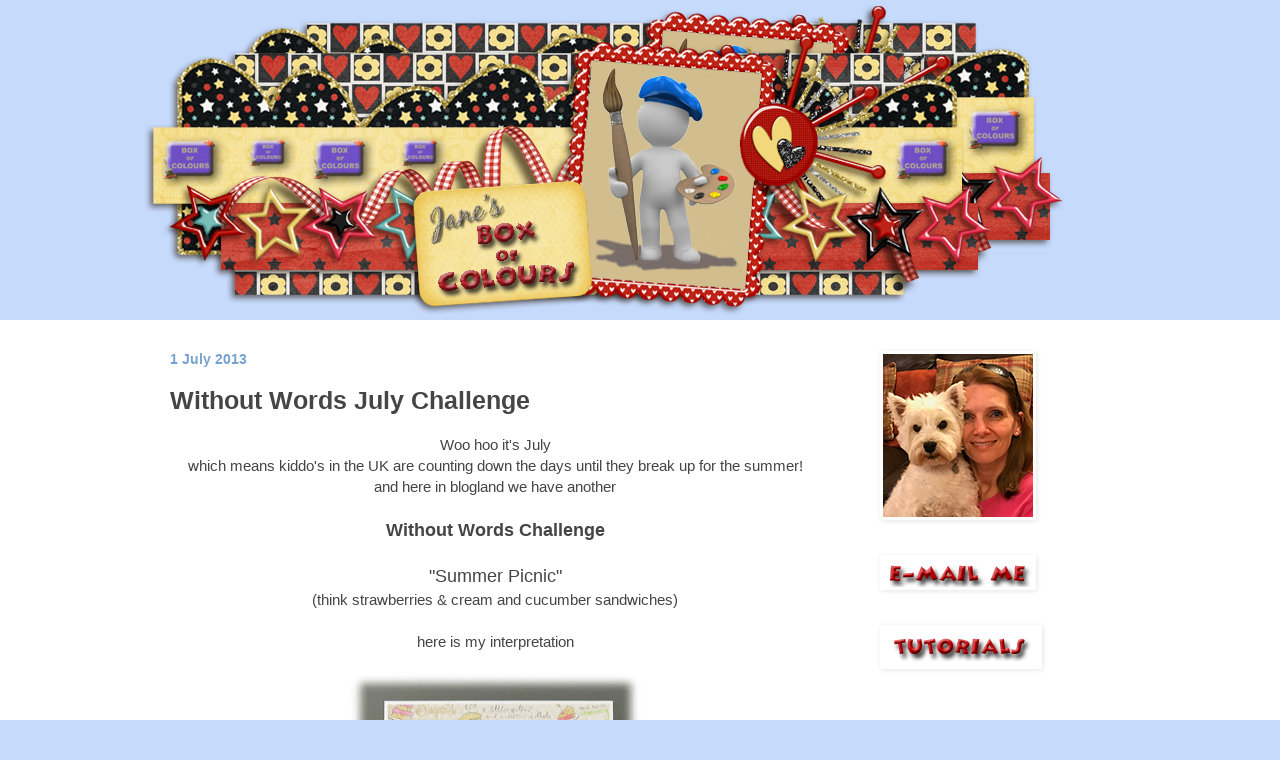

--- FILE ---
content_type: text/html; charset=UTF-8
request_url: https://www.janesboxofcolours.com/2013/07/without-words-july-challenge.html?showComment=1372711440157
body_size: 14959
content:
<!DOCTYPE html>
<html class='v2' dir='ltr' lang='en-GB'>
<head>
<link href='https://www.blogger.com/static/v1/widgets/335934321-css_bundle_v2.css' rel='stylesheet' type='text/css'/>
<meta content='width=1100' name='viewport'/>
<meta content='text/html; charset=UTF-8' http-equiv='Content-Type'/>
<meta content='blogger' name='generator'/>
<link href='https://www.janesboxofcolours.com/favicon.ico' rel='icon' type='image/x-icon'/>
<link href='https://www.janesboxofcolours.com/2013/07/without-words-july-challenge.html' rel='canonical'/>
<link rel="alternate" type="application/atom+xml" title="Jane&#39;s Box of Colours - Atom" href="https://www.janesboxofcolours.com/feeds/posts/default" />
<link rel="alternate" type="application/rss+xml" title="Jane&#39;s Box of Colours - RSS" href="https://www.janesboxofcolours.com/feeds/posts/default?alt=rss" />
<link rel="service.post" type="application/atom+xml" title="Jane&#39;s Box of Colours - Atom" href="https://www.blogger.com/feeds/2062314781059784150/posts/default" />

<link rel="alternate" type="application/atom+xml" title="Jane&#39;s Box of Colours - Atom" href="https://www.janesboxofcolours.com/feeds/4798039941922598427/comments/default" />
<!--Can't find substitution for tag [blog.ieCssRetrofitLinks]-->
<link href='https://blogger.googleusercontent.com/img/b/R29vZ2xl/AVvXsEhneJJ7aW2iTWtQ5xCnQEZHdKs8v9bEarJy6_KtWEG2z01Wurs1iqH71NW1c9zPIZAqPY7J_pHgF9gI32Sban-jSra65w5_-Jm-gvzXljOfjDPG6kcNlwfoBNZzj03_TwtNDxDswyMqWPs/s400/cakeanyone.jpg' rel='image_src'/>
<meta content='https://www.janesboxofcolours.com/2013/07/without-words-july-challenge.html' property='og:url'/>
<meta content='Without Words July Challenge' property='og:title'/>
<meta content=' Woo hoo it&#39;s July   which means kiddo&#39;s in the UK are counting down the days until they break up for the summer!   and here in blogland we ...' property='og:description'/>
<meta content='https://blogger.googleusercontent.com/img/b/R29vZ2xl/AVvXsEhneJJ7aW2iTWtQ5xCnQEZHdKs8v9bEarJy6_KtWEG2z01Wurs1iqH71NW1c9zPIZAqPY7J_pHgF9gI32Sban-jSra65w5_-Jm-gvzXljOfjDPG6kcNlwfoBNZzj03_TwtNDxDswyMqWPs/w1200-h630-p-k-no-nu/cakeanyone.jpg' property='og:image'/>
<title>Jane's Box of Colours: Without Words July Challenge</title>
<style id='page-skin-1' type='text/css'><!--
/*
-----------------------------------------------
Blogger Template Style
Name:     Simple
Designer: Blogger
URL:      www.blogger.com
----------------------------------------------- */
/* Content
----------------------------------------------- */
body {
font: normal normal 14px Arial, Tahoma, Helvetica, FreeSans, sans-serif;
color: #454545;
background: #c6dafc url(//1.bp.blogspot.com/-8eMxjd53R7E/YUSJYD3iUiI/AAAAAAAAHf0/KZlmLXQWNtIpOM4jjJM4aWCezt2GYeSLACK4BGAYYCw/s100/blogbannercomplete.png) no-repeat fixed top center;
padding: 0 0 0 0;
background-attachment: scroll;
}
html body .content-outer {
min-width: 0;
max-width: 100%;
width: 100%;
}
h2 {
font-size: 22px;
}
a:link {
text-decoration:none;
color: #5f7999;
}
a:visited {
text-decoration:none;
color: #5a7999;
}
a:hover {
text-decoration:underline;
color: #6b89af;
}
.body-fauxcolumn-outer .fauxcolumn-inner {
background: transparent none repeat scroll top left;
_background-image: none;
}
.body-fauxcolumn-outer .cap-top {
position: absolute;
z-index: 1;
height: 400px;
width: 100%;
}
.body-fauxcolumn-outer .cap-top .cap-left {
width: 100%;
background: transparent none repeat-x scroll top left;
_background-image: none;
}
.content-outer {
-moz-box-shadow: 0 0 0 rgba(0, 0, 0, .15);
-webkit-box-shadow: 0 0 0 rgba(0, 0, 0, .15);
-goog-ms-box-shadow: 0 0 0 #333333;
box-shadow: 0 0 0 rgba(0, 0, 0, .15);
margin-bottom: 1px;
}
.content-inner {
padding: 0 0;
}
.main-outer, .footer-outer {
background-color: #ffffff;
}
/* Header
----------------------------------------------- */
.header-outer {
background: transparent none repeat-x scroll 0 -400px;
_background-image: none;
}
.Header h1 {
font: normal normal 70px Arial, Tahoma, Helvetica, FreeSans, sans-serif;
color: #657597;
text-shadow: 0 0 0 rgba(0, 0, 0, .2);
}
.Header h1 a {
color: #657597;
}
.Header .description {
font-size: 200%;
color: #6b89af;
}
.header-inner .Header .titlewrapper {
padding: 22px 30px;
}
.header-inner .Header .descriptionwrapper {
padding: 0 30px;
}
/* Tabs
----------------------------------------------- */
.tabs-inner .section:first-child {
border-top: 0 solid #FFFFFF;
}
.tabs-inner .section:first-child ul {
margin-top: -0;
border-top: 0 solid #FFFFFF;
border-left: 0 solid #FFFFFF;
border-right: 0 solid #FFFFFF;
}
.tabs-inner .widget ul {
background: rgba(67,67,67,0) none repeat-x scroll 0 -800px;
_background-image: none;
border-bottom: 0 solid #FFFFFF;
margin-top: 0;
margin-left: -0;
margin-right: -0;
}
.tabs-inner .widget li a {
display: inline-block;
padding: .6em 1em;
font: normal bold 22px Arial, Tahoma, Helvetica, FreeSans, sans-serif;
color: #5d789e;
border-left: 0 solid #ffffff;
border-right: 0 solid #FFFFFF;
}
.tabs-inner .widget li:first-child a {
border-left: none;
}
.tabs-inner .widget li.selected a, .tabs-inner .widget li a:hover {
color: #78a2cf;
background-color: rgba(67,67,67,0);
text-decoration: none;
}
/* Columns
----------------------------------------------- */
.main-outer {
border-top: 1px solid #ffffff;
}
.fauxcolumn-left-outer .fauxcolumn-inner {
border-right: 1px solid #ffffff;
}
.fauxcolumn-right-outer .fauxcolumn-inner {
border-left: 1px solid #ffffff;
}
/* Headings
----------------------------------------------- */
div.widget > h2,
div.widget h2.title {
margin: 0 0 1em 0;
font: normal bold 13px Arial, Tahoma, Helvetica, FreeSans, sans-serif;
color: #5c7692;
}
/* Widgets
----------------------------------------------- */
.widget .zippy {
color: #62769c;
text-shadow: 2px 2px 1px rgba(0, 0, 0, .1);
}
.widget .popular-posts ul {
list-style: none;
}
/* Posts
----------------------------------------------- */
h2.date-header {
font: normal bold 14px Arial, Tahoma, Helvetica, FreeSans, sans-serif;
}
.date-header span {
background-color: rgba(67,67,67,0);
color: #78a2cf;
padding: inherit;
letter-spacing: inherit;
margin: inherit;
}
.main-inner {
padding-top: 30px;
padding-bottom: 30px;
}
.main-inner .column-center-inner {
padding: 0 15px;
}
.main-inner .column-center-inner .section {
margin: 0 15px;
}
.post {
margin: 0 0 25px 0;
}
h3.post-title, .comments h4 {
font: normal bold 25px Arial, Tahoma, Helvetica, FreeSans, sans-serif;
margin: .75em 0 0;
}
.post-body {
font-size: 110%;
line-height: 1.4;
position: relative;
}
.post-body img, .post-body .tr-caption-container, .Profile img, .Image img,
.BlogList .item-thumbnail img {
padding: 2px;
background: transparent;
border: 1px solid transparent;
-moz-box-shadow: 1px 1px 5px rgba(0, 0, 0, .1);
-webkit-box-shadow: 1px 1px 5px rgba(0, 0, 0, .1);
box-shadow: 1px 1px 5px rgba(0, 0, 0, .1);
}
.post-body img, .post-body .tr-caption-container {
padding: 5px;
}
.post-body .tr-caption-container {
color: #5d8fb4;
}
.post-body .tr-caption-container img {
padding: 0;
background: transparent;
border: none;
-moz-box-shadow: 0 0 0 rgba(0, 0, 0, .1);
-webkit-box-shadow: 0 0 0 rgba(0, 0, 0, .1);
box-shadow: 0 0 0 rgba(0, 0, 0, .1);
}
.post-header {
margin: 0 0 1.5em;
line-height: 1.6;
font-size: 90%;
}
.post-footer {
margin: 20px -2px 0;
padding: 5px 10px;
color: #6b89af;
background-color: #fbfbfb;
border-bottom: 1px solid #f0f0f0;
line-height: 1.6;
font-size: 90%;
}
#comments .comment-author {
padding-top: 1.5em;
border-top: 1px solid #ffffff;
background-position: 0 1.5em;
}
#comments .comment-author:first-child {
padding-top: 0;
border-top: none;
}
.avatar-image-container {
margin: .2em 0 0;
}
#comments .avatar-image-container img {
border: 1px solid transparent;
}
/* Comments
----------------------------------------------- */
.comments .comments-content .icon.blog-author {
background-repeat: no-repeat;
background-image: url([data-uri]);
}
.comments .comments-content .loadmore a {
border-top: 1px solid #62769c;
border-bottom: 1px solid #62769c;
}
.comments .comment-thread.inline-thread {
background-color: #fbfbfb;
}
.comments .continue {
border-top: 2px solid #62769c;
}
/* Accents
---------------------------------------------- */
.section-columns td.columns-cell {
border-left: 1px solid #ffffff;
}
.blog-pager {
background: transparent none no-repeat scroll top center;
}
.blog-pager-older-link, .home-link,
.blog-pager-newer-link {
background-color: #ffffff;
padding: 5px;
}
.footer-outer {
border-top: 0 dashed #bbbbbb;
}
/* Mobile
----------------------------------------------- */
body.mobile  {
background-size: auto;
}
.mobile .body-fauxcolumn-outer {
background: transparent none repeat scroll top left;
}
.mobile .body-fauxcolumn-outer .cap-top {
background-size: 100% auto;
}
.mobile .content-outer {
-webkit-box-shadow: 0 0 3px rgba(0, 0, 0, .15);
box-shadow: 0 0 3px rgba(0, 0, 0, .15);
}
.mobile .tabs-inner .widget ul {
margin-left: 0;
margin-right: 0;
}
.mobile .post {
margin: 0;
}
.mobile .main-inner .column-center-inner .section {
margin: 0;
}
.mobile .date-header span {
padding: 0.1em 10px;
margin: 0 -10px;
}
.mobile h3.post-title {
margin: 0;
}
.mobile .blog-pager {
background: transparent none no-repeat scroll top center;
}
.mobile .footer-outer {
border-top: none;
}
.mobile .main-inner, .mobile .footer-inner {
background-color: #ffffff;
}
.mobile-index-contents {
color: #454545;
}
.mobile-link-button {
background-color: #5f7999;
}
.mobile-link-button a:link, .mobile-link-button a:visited {
color: #ffffff;
}
.mobile .tabs-inner .section:first-child {
border-top: none;
}
.mobile .tabs-inner .PageList .widget-content {
background-color: rgba(67,67,67,0);
color: #78a2cf;
border-top: 0 solid #FFFFFF;
border-bottom: 0 solid #FFFFFF;
}
.mobile .tabs-inner .PageList .widget-content .pagelist-arrow {
border-left: 1px solid #FFFFFF;
}
.post-body img {
border: 0;
box-shadow: none;
padding: 0;
}
--></style>
<style id='template-skin-1' type='text/css'><!--
body {
min-width: 1000px;
}
.content-outer, .content-fauxcolumn-outer, .region-inner {
min-width: 1000px;
max-width: 1000px;
_width: 1000px;
}
.main-inner .columns {
padding-left: 0px;
padding-right: 290px;
}
.main-inner .fauxcolumn-center-outer {
left: 0px;
right: 290px;
/* IE6 does not respect left and right together */
_width: expression(this.parentNode.offsetWidth -
parseInt("0px") -
parseInt("290px") + 'px');
}
.main-inner .fauxcolumn-left-outer {
width: 0px;
}
.main-inner .fauxcolumn-right-outer {
width: 290px;
}
.main-inner .column-left-outer {
width: 0px;
right: 100%;
margin-left: -0px;
}
.main-inner .column-right-outer {
width: 290px;
margin-right: -290px;
}
#layout {
min-width: 0;
}
#layout .content-outer {
min-width: 0;
width: 800px;
}
#layout .region-inner {
min-width: 0;
width: auto;
}
body#layout div.add_widget {
padding: 8px;
}
body#layout div.add_widget a {
margin-left: 32px;
}
--></style>
<style>
    body {background-image:url(\/\/1.bp.blogspot.com\/-8eMxjd53R7E\/YUSJYD3iUiI\/AAAAAAAAHf0\/KZlmLXQWNtIpOM4jjJM4aWCezt2GYeSLACK4BGAYYCw\/s100\/blogbannercomplete.png);}
    
@media (max-width: 200px) { body {background-image:url(\/\/1.bp.blogspot.com\/-8eMxjd53R7E\/YUSJYD3iUiI\/AAAAAAAAHf0\/KZlmLXQWNtIpOM4jjJM4aWCezt2GYeSLACK4BGAYYCw\/w200\/blogbannercomplete.png);}}
@media (max-width: 400px) and (min-width: 201px) { body {background-image:url(\/\/1.bp.blogspot.com\/-8eMxjd53R7E\/YUSJYD3iUiI\/AAAAAAAAHf0\/KZlmLXQWNtIpOM4jjJM4aWCezt2GYeSLACK4BGAYYCw\/w400\/blogbannercomplete.png);}}
@media (max-width: 800px) and (min-width: 401px) { body {background-image:url(\/\/1.bp.blogspot.com\/-8eMxjd53R7E\/YUSJYD3iUiI\/AAAAAAAAHf0\/KZlmLXQWNtIpOM4jjJM4aWCezt2GYeSLACK4BGAYYCw\/w800\/blogbannercomplete.png);}}
@media (max-width: 1200px) and (min-width: 801px) { body {background-image:url(\/\/1.bp.blogspot.com\/-8eMxjd53R7E\/YUSJYD3iUiI\/AAAAAAAAHf0\/KZlmLXQWNtIpOM4jjJM4aWCezt2GYeSLACK4BGAYYCw\/w1200\/blogbannercomplete.png);}}
/* Last tag covers anything over one higher than the previous max-size cap. */
@media (min-width: 1201px) { body {background-image:url(\/\/1.bp.blogspot.com\/-8eMxjd53R7E\/YUSJYD3iUiI\/AAAAAAAAHf0\/KZlmLXQWNtIpOM4jjJM4aWCezt2GYeSLACK4BGAYYCw\/w1600\/blogbannercomplete.png);}}
  </style>
<link href='https://www.blogger.com/dyn-css/authorization.css?targetBlogID=2062314781059784150&amp;zx=6cac1f8f-ce68-4e86-bfa3-45ddd696d6d8' media='none' onload='if(media!=&#39;all&#39;)media=&#39;all&#39;' rel='stylesheet'/><noscript><link href='https://www.blogger.com/dyn-css/authorization.css?targetBlogID=2062314781059784150&amp;zx=6cac1f8f-ce68-4e86-bfa3-45ddd696d6d8' rel='stylesheet'/></noscript>
<meta name='google-adsense-platform-account' content='ca-host-pub-1556223355139109'/>
<meta name='google-adsense-platform-domain' content='blogspot.com'/>

</head>
<body class='loading variant-wide'>
<div class='navbar no-items section' id='navbar' name='Navbar'>
</div>
<div class='body-fauxcolumns'>
<div class='fauxcolumn-outer body-fauxcolumn-outer'>
<div class='cap-top'>
<div class='cap-left'></div>
<div class='cap-right'></div>
</div>
<div class='fauxborder-left'>
<div class='fauxborder-right'></div>
<div class='fauxcolumn-inner'>
</div>
</div>
<div class='cap-bottom'>
<div class='cap-left'></div>
<div class='cap-right'></div>
</div>
</div>
</div>
<div class='content'>
<div class='content-fauxcolumns'>
<div class='fauxcolumn-outer content-fauxcolumn-outer'>
<div class='cap-top'>
<div class='cap-left'></div>
<div class='cap-right'></div>
</div>
<div class='fauxborder-left'>
<div class='fauxborder-right'></div>
<div class='fauxcolumn-inner'>
</div>
</div>
<div class='cap-bottom'>
<div class='cap-left'></div>
<div class='cap-right'></div>
</div>
</div>
</div>
<div class='content-outer'>
<div class='content-cap-top cap-top'>
<div class='cap-left'></div>
<div class='cap-right'></div>
</div>
<div class='fauxborder-left content-fauxborder-left'>
<div class='fauxborder-right content-fauxborder-right'></div>
<div class='content-inner'>
<header>
<div class='header-outer'>
<div class='header-cap-top cap-top'>
<div class='cap-left'></div>
<div class='cap-right'></div>
</div>
<div class='fauxborder-left header-fauxborder-left'>
<div class='fauxborder-right header-fauxborder-right'></div>
<div class='region-inner header-inner'>
<div class='header section' id='header' name='Header'><div class='widget Header' data-version='1' id='Header1'>
<div id='header-inner'>
<a href='https://www.janesboxofcolours.com/' style='display: block'>
<img alt='Jane&#39;s Box of Colours' height='290px; ' id='Header1_headerimg' src='https://blogger.googleusercontent.com/img/b/R29vZ2xl/AVvXsEhZwQl-Xi5qbFJ3gUBGrQLmUVmgl65chX4kfW0VxgH9J8tB1vGNtpIfC5iwpPsmMTO3j_nNSFwABDEMtFECM7FRoEMee9eFNZ6mYL3CIvveGHhLYdNkgPKdrIxuudGPDIJR9b2C6EqkAeI/s857/blogbannercomplete.png' style='display: block' width='857px; '/>
</a>
</div>
</div></div>
</div>
</div>
<div class='header-cap-bottom cap-bottom'>
<div class='cap-left'></div>
<div class='cap-right'></div>
</div>
</div>
</header>
<div class='tabs-outer'>
<div class='tabs-cap-top cap-top'>
<div class='cap-left'></div>
<div class='cap-right'></div>
</div>
<div class='fauxborder-left tabs-fauxborder-left'>
<div class='fauxborder-right tabs-fauxborder-right'></div>
<div class='region-inner tabs-inner'>
<div class='tabs no-items section' id='crosscol' name='Cross-column'></div>
<div class='tabs no-items section' id='crosscol-overflow' name='Cross-Column 2'></div>
</div>
</div>
<div class='tabs-cap-bottom cap-bottom'>
<div class='cap-left'></div>
<div class='cap-right'></div>
</div>
</div>
<div class='main-outer'>
<div class='main-cap-top cap-top'>
<div class='cap-left'></div>
<div class='cap-right'></div>
</div>
<div class='fauxborder-left main-fauxborder-left'>
<div class='fauxborder-right main-fauxborder-right'></div>
<div class='region-inner main-inner'>
<div class='columns fauxcolumns'>
<div class='fauxcolumn-outer fauxcolumn-center-outer'>
<div class='cap-top'>
<div class='cap-left'></div>
<div class='cap-right'></div>
</div>
<div class='fauxborder-left'>
<div class='fauxborder-right'></div>
<div class='fauxcolumn-inner'>
</div>
</div>
<div class='cap-bottom'>
<div class='cap-left'></div>
<div class='cap-right'></div>
</div>
</div>
<div class='fauxcolumn-outer fauxcolumn-left-outer'>
<div class='cap-top'>
<div class='cap-left'></div>
<div class='cap-right'></div>
</div>
<div class='fauxborder-left'>
<div class='fauxborder-right'></div>
<div class='fauxcolumn-inner'>
</div>
</div>
<div class='cap-bottom'>
<div class='cap-left'></div>
<div class='cap-right'></div>
</div>
</div>
<div class='fauxcolumn-outer fauxcolumn-right-outer'>
<div class='cap-top'>
<div class='cap-left'></div>
<div class='cap-right'></div>
</div>
<div class='fauxborder-left'>
<div class='fauxborder-right'></div>
<div class='fauxcolumn-inner'>
</div>
</div>
<div class='cap-bottom'>
<div class='cap-left'></div>
<div class='cap-right'></div>
</div>
</div>
<!-- corrects IE6 width calculation -->
<div class='columns-inner'>
<div class='column-center-outer'>
<div class='column-center-inner'>
<div class='main section' id='main' name='Main'><div class='widget Blog' data-version='1' id='Blog1'>
<div class='blog-posts hfeed'>

          <div class="date-outer">
        
<h2 class='date-header'><span>1 July 2013</span></h2>

          <div class="date-posts">
        
<div class='post-outer'>
<div class='post hentry uncustomized-post-template' itemprop='blogPost' itemscope='itemscope' itemtype='http://schema.org/BlogPosting'>
<meta content='https://blogger.googleusercontent.com/img/b/R29vZ2xl/AVvXsEhneJJ7aW2iTWtQ5xCnQEZHdKs8v9bEarJy6_KtWEG2z01Wurs1iqH71NW1c9zPIZAqPY7J_pHgF9gI32Sban-jSra65w5_-Jm-gvzXljOfjDPG6kcNlwfoBNZzj03_TwtNDxDswyMqWPs/s400/cakeanyone.jpg' itemprop='image_url'/>
<meta content='2062314781059784150' itemprop='blogId'/>
<meta content='4798039941922598427' itemprop='postId'/>
<a name='4798039941922598427'></a>
<h3 class='post-title entry-title' itemprop='name'>
Without Words July Challenge
</h3>
<div class='post-header'>
<div class='post-header-line-1'></div>
</div>
<div class='post-body entry-content' id='post-body-4798039941922598427' itemprop='description articleBody'>
<div style="text-align: center;">
Woo hoo it's July</div>
<div style="text-align: center;">
which means kiddo's in the UK are counting down the days until they break up for the summer!</div>
<div style="text-align: center;">
and here in blogland we have another</div>
<div style="text-align: center;">
<br /></div>
<div style="text-align: center;">
<span style="font-size: large;"><b>Without Words Challenge</b></span></div>
<div style="text-align: center;">
<br /></div>
<div style="text-align: center;">
<span style="font-size: large;">"Summer Picnic"</span></div>
<div style="text-align: center;">
(think strawberries &amp; cream and cucumber sandwiches)</div>
<div style="text-align: center;">
<br /></div>
<div style="text-align: center;">
here is my interpretation</div>
<div style="text-align: center;">
<br /></div>
<div class="separator" style="clear: both; text-align: center;">
<a href="https://blogger.googleusercontent.com/img/b/R29vZ2xl/AVvXsEhneJJ7aW2iTWtQ5xCnQEZHdKs8v9bEarJy6_KtWEG2z01Wurs1iqH71NW1c9zPIZAqPY7J_pHgF9gI32Sban-jSra65w5_-Jm-gvzXljOfjDPG6kcNlwfoBNZzj03_TwtNDxDswyMqWPs/s1600/cakeanyone.jpg" imageanchor="1" style="margin-left: 1em; margin-right: 1em;"><img border="0" height="400" src="https://blogger.googleusercontent.com/img/b/R29vZ2xl/AVvXsEhneJJ7aW2iTWtQ5xCnQEZHdKs8v9bEarJy6_KtWEG2z01Wurs1iqH71NW1c9zPIZAqPY7J_pHgF9gI32Sban-jSra65w5_-Jm-gvzXljOfjDPG6kcNlwfoBNZzj03_TwtNDxDswyMqWPs/s400/cakeanyone.jpg" width="291" /></a></div>
<div class="separator" style="clear: both; text-align: center;">
<b>Supplies</b></div>
<div class="separator" style="clear: both; text-align: center;">
&nbsp;Tall cake - Mo Manning</div>
<div class="separator" style="clear: both; text-align: center;">
Sentiment - Birthday Messages by Hero Arts</div>
<div class="separator" style="clear: both; text-align: center;">
DP - Kitschy Kitchen by Melissa Frances</div>
<div class="separator" style="clear: both; text-align: center;">
Copics</div>
<div class="separator" style="clear: both; text-align: center;">
Magnolia border die</div>
<div class="separator" style="clear: both; text-align: center;">
<br /></div>
<div class="separator" style="clear: both; text-align: center;">
Now please remember Without Words is a less is more challenge</div>
<div class="separator" style="clear: both; text-align: center;">
we want to see your beautiful hand coloured images without excess bling</div>
<div class="separator" style="clear: both; text-align: center;">
Post your entries <a href="http://withoutwordschallenge.blogspot.co.uk/">HERE</a></div>
<div style="text-align: center;">
<br /></div>
<div style="text-align: center;">
Cannot wait to see what fantastic summery designs you come up with</div>
<div style="text-align: center;">
<br /></div>
<div style="text-align: center;">
Crafty Hugs</div>
<div class="separator" style="clear: both; text-align: center;">
<a href="https://blogger.googleusercontent.com/img/b/R29vZ2xl/AVvXsEifKSSq5IQuMslyRaDUeXO7Xm81lHp2u7e1SQiqxPt-n7jKj0RkFHoH4jRv6xp5raq-SMDBSMGWxF1Ozl6K71Gb7GMPN6qqBdGSDqzmIynmz7Bl-x52WUe83jzAvj_MzMu4yHkMUZy7s0s/s1600/janesigitalnew.png" imageanchor="1" style="margin-left: 1em; margin-right: 1em;"><img border="0" src="https://blogger.googleusercontent.com/img/b/R29vZ2xl/AVvXsEifKSSq5IQuMslyRaDUeXO7Xm81lHp2u7e1SQiqxPt-n7jKj0RkFHoH4jRv6xp5raq-SMDBSMGWxF1Ozl6K71Gb7GMPN6qqBdGSDqzmIynmz7Bl-x52WUe83jzAvj_MzMu4yHkMUZy7s0s/s1600/janesigitalnew.png" /></a></div>
<div style="text-align: center;">
<br /></div>
<div style='clear: both;'></div>
</div>
<div class='post-footer'>
<div class='post-footer-line post-footer-line-1'>
<span class='post-author vcard'>
Posted by
<span class='fn' itemprop='author' itemscope='itemscope' itemtype='http://schema.org/Person'>
<meta content='https://www.blogger.com/profile/03428600111816973176' itemprop='url'/>
<a class='g-profile' href='https://www.blogger.com/profile/03428600111816973176' rel='author' title='author profile'>
<span itemprop='name'>Jane </span>
</a>
</span>
</span>
<span class='post-timestamp'>
at
<meta content='https://www.janesboxofcolours.com/2013/07/without-words-july-challenge.html' itemprop='url'/>
<a class='timestamp-link' href='https://www.janesboxofcolours.com/2013/07/without-words-july-challenge.html' rel='bookmark' title='permanent link'><abbr class='published' itemprop='datePublished' title='2013-07-01T08:00:00+01:00'>08:00</abbr></a>
</span>
<span class='post-comment-link'>
</span>
<span class='post-icons'>
</span>
<div class='post-share-buttons goog-inline-block'>
<a class='goog-inline-block share-button sb-email' href='https://www.blogger.com/share-post.g?blogID=2062314781059784150&postID=4798039941922598427&target=email' target='_blank' title='Email This'><span class='share-button-link-text'>Email This</span></a><a class='goog-inline-block share-button sb-blog' href='https://www.blogger.com/share-post.g?blogID=2062314781059784150&postID=4798039941922598427&target=blog' onclick='window.open(this.href, "_blank", "height=270,width=475"); return false;' target='_blank' title='BlogThis!'><span class='share-button-link-text'>BlogThis!</span></a><a class='goog-inline-block share-button sb-twitter' href='https://www.blogger.com/share-post.g?blogID=2062314781059784150&postID=4798039941922598427&target=twitter' target='_blank' title='Share to X'><span class='share-button-link-text'>Share to X</span></a><a class='goog-inline-block share-button sb-facebook' href='https://www.blogger.com/share-post.g?blogID=2062314781059784150&postID=4798039941922598427&target=facebook' onclick='window.open(this.href, "_blank", "height=430,width=640"); return false;' target='_blank' title='Share to Facebook'><span class='share-button-link-text'>Share to Facebook</span></a><a class='goog-inline-block share-button sb-pinterest' href='https://www.blogger.com/share-post.g?blogID=2062314781059784150&postID=4798039941922598427&target=pinterest' target='_blank' title='Share to Pinterest'><span class='share-button-link-text'>Share to Pinterest</span></a>
</div>
</div>
<div class='post-footer-line post-footer-line-2'>
<span class='post-labels'>
Labels:
<a href='https://www.janesboxofcolours.com/search/label/Copics' rel='tag'>Copics</a>,
<a href='https://www.janesboxofcolours.com/search/label/Mo%20Manning' rel='tag'>Mo Manning</a>,
<a href='https://www.janesboxofcolours.com/search/label/Without%20Words' rel='tag'>Without Words</a>
</span>
</div>
<div class='post-footer-line post-footer-line-3'>
<span class='post-location'>
</span>
</div>
</div>
</div>
<div class='comments' id='comments'>
<a name='comments'></a>
<h4>12 comments:</h4>
<div id='Blog1_comments-block-wrapper'>
<dl class='avatar-comment-indent' id='comments-block'>
<dt class='comment-author ' id='c5303275918806614670'>
<a name='c5303275918806614670'></a>
<div class="avatar-image-container vcard"><span dir="ltr"><a href="https://www.blogger.com/profile/13483764038959489732" target="" rel="nofollow" onclick="" class="avatar-hovercard" id="av-5303275918806614670-13483764038959489732"><img src="https://resources.blogblog.com/img/blank.gif" width="35" height="35" class="delayLoad" style="display: none;" longdesc="//blogger.googleusercontent.com/img/b/R29vZ2xl/AVvXsEg2xcDcMY5lrnSdKnVzuCXeeQPdfdgjMhvCzLXQKWDEdq1S399pGSxoi24YrLzSMyc31e7FHqzJKaefW28ZrS2hhfM9Pqo3cKdlsNlM5jwuszMY_3ITYUhb_FPIPrmE7EA/s45-c/Profile+2013.JPG" alt="" title="Janine">

<noscript><img src="//blogger.googleusercontent.com/img/b/R29vZ2xl/AVvXsEg2xcDcMY5lrnSdKnVzuCXeeQPdfdgjMhvCzLXQKWDEdq1S399pGSxoi24YrLzSMyc31e7FHqzJKaefW28ZrS2hhfM9Pqo3cKdlsNlM5jwuszMY_3ITYUhb_FPIPrmE7EA/s45-c/Profile+2013.JPG" width="35" height="35" class="photo" alt=""></noscript></a></span></div>
<a href='https://www.blogger.com/profile/13483764038959489732' rel='nofollow'>Janine</a>
said...
</dt>
<dd class='comment-body' id='Blog1_cmt-5303275918806614670'>
<p>
Beautiful card. Lovely colouring and scrum my papers.<br />Hugs, Janine xx
</p>
</dd>
<dd class='comment-footer'>
<span class='comment-timestamp'>
<a href='https://www.janesboxofcolours.com/2013/07/without-words-july-challenge.html?showComment=1372665474484#c5303275918806614670' title='comment permalink'>
1 July 2013 at 08:57
</a>
<span class='item-control blog-admin pid-895248519'>
<a class='comment-delete' href='https://www.blogger.com/comment/delete/2062314781059784150/5303275918806614670' title='Delete Comment'>
<img src='https://resources.blogblog.com/img/icon_delete13.gif'/>
</a>
</span>
</span>
</dd>
<dt class='comment-author ' id='c2625763129117520905'>
<a name='c2625763129117520905'></a>
<div class="avatar-image-container vcard"><span dir="ltr"><a href="https://www.blogger.com/profile/14823766185476692818" target="" rel="nofollow" onclick="" class="avatar-hovercard" id="av-2625763129117520905-14823766185476692818"><img src="https://resources.blogblog.com/img/blank.gif" width="35" height="35" class="delayLoad" style="display: none;" longdesc="//blogger.googleusercontent.com/img/b/R29vZ2xl/AVvXsEiq2qDA5JjOpITCO-2POX4N03FvF68st5ZQibWukXgo9nCKhzZOu07j-3_pbcxcd2OUijDKY7cYHaQCiwe1_pE95BabxbVHQh5otCQt1SLVEZbfJbpSb6arYE5GPDMwSLc/s45-c/me+pic+from+mum.JPG" alt="" title="Exclusively by Mel">

<noscript><img src="//blogger.googleusercontent.com/img/b/R29vZ2xl/AVvXsEiq2qDA5JjOpITCO-2POX4N03FvF68st5ZQibWukXgo9nCKhzZOu07j-3_pbcxcd2OUijDKY7cYHaQCiwe1_pE95BabxbVHQh5otCQt1SLVEZbfJbpSb6arYE5GPDMwSLc/s45-c/me+pic+from+mum.JPG" width="35" height="35" class="photo" alt=""></noscript></a></span></div>
<a href='https://www.blogger.com/profile/14823766185476692818' rel='nofollow'>Exclusively by Mel</a>
said...
</dt>
<dd class='comment-body' id='Blog1_cmt-2625763129117520905'>
<p>
Jane your card is superb, I love the image and the way the cakes cut out of the frame. Wonderful colouring!!<br />Love, Mel. xxx
</p>
</dd>
<dd class='comment-footer'>
<span class='comment-timestamp'>
<a href='https://www.janesboxofcolours.com/2013/07/without-words-july-challenge.html?showComment=1372665743060#c2625763129117520905' title='comment permalink'>
1 July 2013 at 09:02
</a>
<span class='item-control blog-admin pid-1753283858'>
<a class='comment-delete' href='https://www.blogger.com/comment/delete/2062314781059784150/2625763129117520905' title='Delete Comment'>
<img src='https://resources.blogblog.com/img/icon_delete13.gif'/>
</a>
</span>
</span>
</dd>
<dt class='comment-author ' id='c7802560424960310880'>
<a name='c7802560424960310880'></a>
<div class="avatar-image-container vcard"><span dir="ltr"><a href="https://www.blogger.com/profile/13523181306604709070" target="" rel="nofollow" onclick="" class="avatar-hovercard" id="av-7802560424960310880-13523181306604709070"><img src="https://resources.blogblog.com/img/blank.gif" width="35" height="35" class="delayLoad" style="display: none;" longdesc="//blogger.googleusercontent.com/img/b/R29vZ2xl/AVvXsEhwzOSDVuzPIgWd8lEyJf0EpQVsjz1DwdYHy9JUX7CtLLeZi7TXbWhn6G0ZzU0FGc77r8-RnZA8FOyMovmm0GI8oI23HxC2e7ni7aNZRbxbFwcB7SxsrBP1y1IL-LYlqQ/s45-c/me.jpg" alt="" title="coops">

<noscript><img src="//blogger.googleusercontent.com/img/b/R29vZ2xl/AVvXsEhwzOSDVuzPIgWd8lEyJf0EpQVsjz1DwdYHy9JUX7CtLLeZi7TXbWhn6G0ZzU0FGc77r8-RnZA8FOyMovmm0GI8oI23HxC2e7ni7aNZRbxbFwcB7SxsrBP1y1IL-LYlqQ/s45-c/me.jpg" width="35" height="35" class="photo" alt=""></noscript></a></span></div>
<a href='https://www.blogger.com/profile/13523181306604709070' rel='nofollow'>coops</a>
said...
</dt>
<dd class='comment-body' id='Blog1_cmt-7802560424960310880'>
<p>
so gorgeous jane.fab yummy colours and paper and I love the stunning image :D<br /><br />xx coops xx
</p>
</dd>
<dd class='comment-footer'>
<span class='comment-timestamp'>
<a href='https://www.janesboxofcolours.com/2013/07/without-words-july-challenge.html?showComment=1372666990621#c7802560424960310880' title='comment permalink'>
1 July 2013 at 09:23
</a>
<span class='item-control blog-admin pid-2040813239'>
<a class='comment-delete' href='https://www.blogger.com/comment/delete/2062314781059784150/7802560424960310880' title='Delete Comment'>
<img src='https://resources.blogblog.com/img/icon_delete13.gif'/>
</a>
</span>
</span>
</dd>
<dt class='comment-author ' id='c2015084859410918580'>
<a name='c2015084859410918580'></a>
<div class="avatar-image-container vcard"><span dir="ltr"><a href="https://www.blogger.com/profile/05852736559890733501" target="" rel="nofollow" onclick="" class="avatar-hovercard" id="av-2015084859410918580-05852736559890733501"><img src="https://resources.blogblog.com/img/blank.gif" width="35" height="35" class="delayLoad" style="display: none;" longdesc="//blogger.googleusercontent.com/img/b/R29vZ2xl/AVvXsEijFeWOeDz5US2JCJeJFOQ3elYZ84feUAzIOKUqz9UOwPamnH5YnOlhVBeWDxO-mf_GFm-p9Jmvcztj0gCKsxIfQxbhdgfbwMo7X1L6a6u6EMDaKhIpc5omYNhhsg5JcqStiE2GZK4cCeGbDi3p7TXLYlnIPT1zK5dly9CySinXI_rvjw/s45/me.jpg" alt="" title="Lorraine">

<noscript><img src="//blogger.googleusercontent.com/img/b/R29vZ2xl/AVvXsEijFeWOeDz5US2JCJeJFOQ3elYZ84feUAzIOKUqz9UOwPamnH5YnOlhVBeWDxO-mf_GFm-p9Jmvcztj0gCKsxIfQxbhdgfbwMo7X1L6a6u6EMDaKhIpc5omYNhhsg5JcqStiE2GZK4cCeGbDi3p7TXLYlnIPT1zK5dly9CySinXI_rvjw/s45/me.jpg" width="35" height="35" class="photo" alt=""></noscript></a></span></div>
<a href='https://www.blogger.com/profile/05852736559890733501' rel='nofollow'>Lorraine</a>
said...
</dt>
<dd class='comment-body' id='Blog1_cmt-2015084859410918580'>
<p>
Gorgeous card Jane. A fab image and your colouring looks ace.<br />Lorraine x
</p>
</dd>
<dd class='comment-footer'>
<span class='comment-timestamp'>
<a href='https://www.janesboxofcolours.com/2013/07/without-words-july-challenge.html?showComment=1372669834180#c2015084859410918580' title='comment permalink'>
1 July 2013 at 10:10
</a>
<span class='item-control blog-admin pid-460185691'>
<a class='comment-delete' href='https://www.blogger.com/comment/delete/2062314781059784150/2015084859410918580' title='Delete Comment'>
<img src='https://resources.blogblog.com/img/icon_delete13.gif'/>
</a>
</span>
</span>
</dd>
<dt class='comment-author ' id='c8533359286236307268'>
<a name='c8533359286236307268'></a>
<div class="avatar-image-container vcard"><span dir="ltr"><a href="https://www.blogger.com/profile/05143629487811265967" target="" rel="nofollow" onclick="" class="avatar-hovercard" id="av-8533359286236307268-05143629487811265967"><img src="https://resources.blogblog.com/img/blank.gif" width="35" height="35" class="delayLoad" style="display: none;" longdesc="//blogger.googleusercontent.com/img/b/R29vZ2xl/AVvXsEgB7pmFGfGAxtbfy7bbdy9QinC5-s0LuWbIPwgNRj9LxSKpKh8yjXgQm0iksLJ6iRvRlhB68OBa3Rwy2qzvv-eHrWjipzQxb4iLanGFWIa2FG6pMKl4NGDZwZeSeu8Vhg/s45-c/*" alt="" title="Househund">

<noscript><img src="//blogger.googleusercontent.com/img/b/R29vZ2xl/AVvXsEgB7pmFGfGAxtbfy7bbdy9QinC5-s0LuWbIPwgNRj9LxSKpKh8yjXgQm0iksLJ6iRvRlhB68OBa3Rwy2qzvv-eHrWjipzQxb4iLanGFWIa2FG6pMKl4NGDZwZeSeu8Vhg/s45-c/*" width="35" height="35" class="photo" alt=""></noscript></a></span></div>
<a href='https://www.blogger.com/profile/05143629487811265967' rel='nofollow'>Househund</a>
said...
</dt>
<dd class='comment-body' id='Blog1_cmt-8533359286236307268'>
<p>
Fantastic Image Jane, Which you&#39;ve brought to life again for us.<br />Great background paper.... I would LOVE to get hold of your Craft Stash. hahahha.<br />Have you used mostly copic&#39;s on this one... if so what colours have you used on her face ??<br />btw how your feeling better <br /><br />Ros :o)<br />
</p>
</dd>
<dd class='comment-footer'>
<span class='comment-timestamp'>
<a href='https://www.janesboxofcolours.com/2013/07/without-words-july-challenge.html?showComment=1372694114630#c8533359286236307268' title='comment permalink'>
1 July 2013 at 16:55
</a>
<span class='item-control blog-admin pid-1976944917'>
<a class='comment-delete' href='https://www.blogger.com/comment/delete/2062314781059784150/8533359286236307268' title='Delete Comment'>
<img src='https://resources.blogblog.com/img/icon_delete13.gif'/>
</a>
</span>
</span>
</dd>
<dt class='comment-author ' id='c1005649798542944314'>
<a name='c1005649798542944314'></a>
<div class="avatar-image-container vcard"><span dir="ltr"><a href="https://www.blogger.com/profile/07792243847139941447" target="" rel="nofollow" onclick="" class="avatar-hovercard" id="av-1005649798542944314-07792243847139941447"><img src="https://resources.blogblog.com/img/blank.gif" width="35" height="35" class="delayLoad" style="display: none;" longdesc="//blogger.googleusercontent.com/img/b/R29vZ2xl/AVvXsEj00fbImzx9_h4qFBtrQ7KdHOJV_4Ey5J_XWSGAZOCMTAAr6G9ehok7dcyVNRgnUsnGNToiOsYDT7FR7utG2bVPXTTgKUvYf6DTqVFb2TQjaiBWJhPDK-i0EHZWyNCJ8A/s45-c/*" alt="" title="Gram&amp;#39;s Treasures">

<noscript><img src="//blogger.googleusercontent.com/img/b/R29vZ2xl/AVvXsEj00fbImzx9_h4qFBtrQ7KdHOJV_4Ey5J_XWSGAZOCMTAAr6G9ehok7dcyVNRgnUsnGNToiOsYDT7FR7utG2bVPXTTgKUvYf6DTqVFb2TQjaiBWJhPDK-i0EHZWyNCJ8A/s45-c/*" width="35" height="35" class="photo" alt=""></noscript></a></span></div>
<a href='https://www.blogger.com/profile/07792243847139941447' rel='nofollow'>Gram&#39;s Treasures</a>
said...
</dt>
<dd class='comment-body' id='Blog1_cmt-1005649798542944314'>
<p>
Wonderful card with such a sweet image and DP!<br />Joyce xx
</p>
</dd>
<dd class='comment-footer'>
<span class='comment-timestamp'>
<a href='https://www.janesboxofcolours.com/2013/07/without-words-july-challenge.html?showComment=1372701919456#c1005649798542944314' title='comment permalink'>
1 July 2013 at 19:05
</a>
<span class='item-control blog-admin pid-592999059'>
<a class='comment-delete' href='https://www.blogger.com/comment/delete/2062314781059784150/1005649798542944314' title='Delete Comment'>
<img src='https://resources.blogblog.com/img/icon_delete13.gif'/>
</a>
</span>
</span>
</dd>
<dt class='comment-author ' id='c2052039660862280125'>
<a name='c2052039660862280125'></a>
<div class="avatar-image-container vcard"><span dir="ltr"><a href="https://www.blogger.com/profile/04557883943758515282" target="" rel="nofollow" onclick="" class="avatar-hovercard" id="av-2052039660862280125-04557883943758515282"><img src="https://resources.blogblog.com/img/blank.gif" width="35" height="35" class="delayLoad" style="display: none;" longdesc="//blogger.googleusercontent.com/img/b/R29vZ2xl/AVvXsEimhnOKNL7Wb-bZQK5xmw7t5W79Ywo0u3it2A4kTvqs08G0hEtsvsoBYONVvDbNMqWa0VoAJUwDVr161X8SAYaQ63DVSYJ8msXaHQpgNHvNVRg10313JM4LDlxjhyttAg/s45-c/008.JPG" alt="" title="Sara">

<noscript><img src="//blogger.googleusercontent.com/img/b/R29vZ2xl/AVvXsEimhnOKNL7Wb-bZQK5xmw7t5W79Ywo0u3it2A4kTvqs08G0hEtsvsoBYONVvDbNMqWa0VoAJUwDVr161X8SAYaQ63DVSYJ8msXaHQpgNHvNVRg10313JM4LDlxjhyttAg/s45-c/008.JPG" width="35" height="35" class="photo" alt=""></noscript></a></span></div>
<a href='https://www.blogger.com/profile/04557883943758515282' rel='nofollow'>Sara</a>
said...
</dt>
<dd class='comment-body' id='Blog1_cmt-2052039660862280125'>
<p>
Now THAT`S what I call a cake! beautiful colouring as always, love the image and the way you`ve brought the cake out of the frame too, hugs Sara xxx
</p>
</dd>
<dd class='comment-footer'>
<span class='comment-timestamp'>
<a href='https://www.janesboxofcolours.com/2013/07/without-words-july-challenge.html?showComment=1372711440157#c2052039660862280125' title='comment permalink'>
1 July 2013 at 21:44
</a>
<span class='item-control blog-admin pid-105298253'>
<a class='comment-delete' href='https://www.blogger.com/comment/delete/2062314781059784150/2052039660862280125' title='Delete Comment'>
<img src='https://resources.blogblog.com/img/icon_delete13.gif'/>
</a>
</span>
</span>
</dd>
<dt class='comment-author ' id='c6762052368674032150'>
<a name='c6762052368674032150'></a>
<div class="avatar-image-container vcard"><span dir="ltr"><a href="https://www.blogger.com/profile/04719124445447564433" target="" rel="nofollow" onclick="" class="avatar-hovercard" id="av-6762052368674032150-04719124445447564433"><img src="https://resources.blogblog.com/img/blank.gif" width="35" height="35" class="delayLoad" style="display: none;" longdesc="//blogger.googleusercontent.com/img/b/R29vZ2xl/AVvXsEjWhNfVopq5MzBRgqd3yfNmytyQySyiEBbQIQocqVKr5IMdcnWernhcS0YpUdhq27A59dlaKoN54F5WaRMWsVlVj3yeo3C-BNwp8z6uuotmbki6Q0hIwJkjgNzS3EpfwA/s45-c/*" alt="" title="Dianne ">

<noscript><img src="//blogger.googleusercontent.com/img/b/R29vZ2xl/AVvXsEjWhNfVopq5MzBRgqd3yfNmytyQySyiEBbQIQocqVKr5IMdcnWernhcS0YpUdhq27A59dlaKoN54F5WaRMWsVlVj3yeo3C-BNwp8z6uuotmbki6Q0hIwJkjgNzS3EpfwA/s45-c/*" width="35" height="35" class="photo" alt=""></noscript></a></span></div>
<a href='https://www.blogger.com/profile/04719124445447564433' rel='nofollow'>Dianne </a>
said...
</dt>
<dd class='comment-body' id='Blog1_cmt-6762052368674032150'>
<p>
Beautifully made Jane, no bling, embellishments need, you have colored the image to perfection, thanks for sharing, have a wonderful day..
</p>
</dd>
<dd class='comment-footer'>
<span class='comment-timestamp'>
<a href='https://www.janesboxofcolours.com/2013/07/without-words-july-challenge.html?showComment=1372718256886#c6762052368674032150' title='comment permalink'>
1 July 2013 at 23:37
</a>
<span class='item-control blog-admin pid-1216094657'>
<a class='comment-delete' href='https://www.blogger.com/comment/delete/2062314781059784150/6762052368674032150' title='Delete Comment'>
<img src='https://resources.blogblog.com/img/icon_delete13.gif'/>
</a>
</span>
</span>
</dd>
<dt class='comment-author ' id='c8998340397761833213'>
<a name='c8998340397761833213'></a>
<div class="avatar-image-container vcard"><span dir="ltr"><a href="https://www.blogger.com/profile/00512941277930893530" target="" rel="nofollow" onclick="" class="avatar-hovercard" id="av-8998340397761833213-00512941277930893530"><img src="https://resources.blogblog.com/img/blank.gif" width="35" height="35" class="delayLoad" style="display: none;" longdesc="//blogger.googleusercontent.com/img/b/R29vZ2xl/AVvXsEg7W85fM_uvNGbobjhmsa0_hK0w-J7duzX84PxTYwrYhalYiFfFGvZPpnR-JZlu00lhAWkBmBwYtjgfHdzfUbqprsuFFfWZClwq4z1RTQbq3U-HQ0RDum1gwO4fuRyGOGM/s45-c/fbcrop.jpg" alt="" title="debby4000">

<noscript><img src="//blogger.googleusercontent.com/img/b/R29vZ2xl/AVvXsEg7W85fM_uvNGbobjhmsa0_hK0w-J7duzX84PxTYwrYhalYiFfFGvZPpnR-JZlu00lhAWkBmBwYtjgfHdzfUbqprsuFFfWZClwq4z1RTQbq3U-HQ0RDum1gwO4fuRyGOGM/s45-c/fbcrop.jpg" width="35" height="35" class="photo" alt=""></noscript></a></span></div>
<a href='https://www.blogger.com/profile/00512941277930893530' rel='nofollow'>debby4000</a>
said...
</dt>
<dd class='comment-body' id='Blog1_cmt-8998340397761833213'>
<p>
Wonderful, gorgeous card, love the sweet image.<br />luv<br />Debby
</p>
</dd>
<dd class='comment-footer'>
<span class='comment-timestamp'>
<a href='https://www.janesboxofcolours.com/2013/07/without-words-july-challenge.html?showComment=1372748699480#c8998340397761833213' title='comment permalink'>
2 July 2013 at 08:04
</a>
<span class='item-control blog-admin pid-1727966273'>
<a class='comment-delete' href='https://www.blogger.com/comment/delete/2062314781059784150/8998340397761833213' title='Delete Comment'>
<img src='https://resources.blogblog.com/img/icon_delete13.gif'/>
</a>
</span>
</span>
</dd>
<dt class='comment-author ' id='c6842149955089723009'>
<a name='c6842149955089723009'></a>
<div class="avatar-image-container vcard"><span dir="ltr"><a href="https://www.blogger.com/profile/07306962939287679043" target="" rel="nofollow" onclick="" class="avatar-hovercard" id="av-6842149955089723009-07306962939287679043"><img src="https://resources.blogblog.com/img/blank.gif" width="35" height="35" class="delayLoad" style="display: none;" longdesc="//blogger.googleusercontent.com/img/b/R29vZ2xl/AVvXsEi8KoqU-wrS5Zp7YZeT2j8QCbFFAZde10kaWrm8eZez5HhXkEe8kYZrIlyJFjXOd9y5Jfopc_dzHzLIOmjSmtRm1eanBMOHlj7FTmmxbLMh-jiVlbGmfQx2aJ_3TPfG_g/s45-c/Sassy+Raggedy.jpg" alt="" title="Sassy Raggedy">

<noscript><img src="//blogger.googleusercontent.com/img/b/R29vZ2xl/AVvXsEi8KoqU-wrS5Zp7YZeT2j8QCbFFAZde10kaWrm8eZez5HhXkEe8kYZrIlyJFjXOd9y5Jfopc_dzHzLIOmjSmtRm1eanBMOHlj7FTmmxbLMh-jiVlbGmfQx2aJ_3TPfG_g/s45-c/Sassy+Raggedy.jpg" width="35" height="35" class="photo" alt=""></noscript></a></span></div>
<a href='https://www.blogger.com/profile/07306962939287679043' rel='nofollow'>Sassy Raggedy</a>
said...
</dt>
<dd class='comment-body' id='Blog1_cmt-6842149955089723009'>
<p>
Loving this wonderful image and your colors are beautiful. Great card. Hugz, joann
</p>
</dd>
<dd class='comment-footer'>
<span class='comment-timestamp'>
<a href='https://www.janesboxofcolours.com/2013/07/without-words-july-challenge.html?showComment=1372773829357#c6842149955089723009' title='comment permalink'>
2 July 2013 at 15:03
</a>
<span class='item-control blog-admin pid-501477913'>
<a class='comment-delete' href='https://www.blogger.com/comment/delete/2062314781059784150/6842149955089723009' title='Delete Comment'>
<img src='https://resources.blogblog.com/img/icon_delete13.gif'/>
</a>
</span>
</span>
</dd>
<dt class='comment-author ' id='c2678860071779969849'>
<a name='c2678860071779969849'></a>
<div class="avatar-image-container vcard"><span dir="ltr"><a href="https://www.blogger.com/profile/08111349554773245185" target="" rel="nofollow" onclick="" class="avatar-hovercard" id="av-2678860071779969849-08111349554773245185"><img src="https://resources.blogblog.com/img/blank.gif" width="35" height="35" class="delayLoad" style="display: none;" longdesc="//blogger.googleusercontent.com/img/b/R29vZ2xl/AVvXsEgebnOCjHprk5OSssQ3GxTehOfMJD8cFH9kufLHZqmprAHZ5GduZ3TXy2bVfeIGSQZ2wpbMr2oHuFIi6P4SKEBMV4baoo7U5vUB_GFjM2V9NAKTLbQA53gz9qbTu54PuPE/s45-c/me+love.jpg" alt="" title="Crafteezee">

<noscript><img src="//blogger.googleusercontent.com/img/b/R29vZ2xl/AVvXsEgebnOCjHprk5OSssQ3GxTehOfMJD8cFH9kufLHZqmprAHZ5GduZ3TXy2bVfeIGSQZ2wpbMr2oHuFIi6P4SKEBMV4baoo7U5vUB_GFjM2V9NAKTLbQA53gz9qbTu54PuPE/s45-c/me+love.jpg" width="35" height="35" class="photo" alt=""></noscript></a></span></div>
<a href='https://www.blogger.com/profile/08111349554773245185' rel='nofollow'>Crafteezee</a>
said...
</dt>
<dd class='comment-body' id='Blog1_cmt-2678860071779969849'>
<p>
Fabulous image and you even shadowed the cake on the design paper. Love your attention to detail. <br />Hugs Tracy x
</p>
</dd>
<dd class='comment-footer'>
<span class='comment-timestamp'>
<a href='https://www.janesboxofcolours.com/2013/07/without-words-july-challenge.html?showComment=1374126717677#c2678860071779969849' title='comment permalink'>
18 July 2013 at 06:51
</a>
<span class='item-control blog-admin pid-2091936100'>
<a class='comment-delete' href='https://www.blogger.com/comment/delete/2062314781059784150/2678860071779969849' title='Delete Comment'>
<img src='https://resources.blogblog.com/img/icon_delete13.gif'/>
</a>
</span>
</span>
</dd>
<dt class='comment-author ' id='c1368480699434049054'>
<a name='c1368480699434049054'></a>
<div class="avatar-image-container vcard"><span dir="ltr"><a href="https://www.blogger.com/profile/04719124445447564433" target="" rel="nofollow" onclick="" class="avatar-hovercard" id="av-1368480699434049054-04719124445447564433"><img src="https://resources.blogblog.com/img/blank.gif" width="35" height="35" class="delayLoad" style="display: none;" longdesc="//blogger.googleusercontent.com/img/b/R29vZ2xl/AVvXsEjWhNfVopq5MzBRgqd3yfNmytyQySyiEBbQIQocqVKr5IMdcnWernhcS0YpUdhq27A59dlaKoN54F5WaRMWsVlVj3yeo3C-BNwp8z6uuotmbki6Q0hIwJkjgNzS3EpfwA/s45-c/*" alt="" title="Dianne ">

<noscript><img src="//blogger.googleusercontent.com/img/b/R29vZ2xl/AVvXsEjWhNfVopq5MzBRgqd3yfNmytyQySyiEBbQIQocqVKr5IMdcnWernhcS0YpUdhq27A59dlaKoN54F5WaRMWsVlVj3yeo3C-BNwp8z6uuotmbki6Q0hIwJkjgNzS3EpfwA/s45-c/*" width="35" height="35" class="photo" alt=""></noscript></a></span></div>
<a href='https://www.blogger.com/profile/04719124445447564433' rel='nofollow'>Dianne </a>
said...
</dt>
<dd class='comment-body' id='Blog1_cmt-1368480699434049054'>
<p>
That&#39;s a wonderful card and colored to perfection Jane thanks for sharing...
</p>
</dd>
<dd class='comment-footer'>
<span class='comment-timestamp'>
<a href='https://www.janesboxofcolours.com/2013/07/without-words-july-challenge.html?showComment=1374463390588#c1368480699434049054' title='comment permalink'>
22 July 2013 at 04:23
</a>
<span class='item-control blog-admin pid-1216094657'>
<a class='comment-delete' href='https://www.blogger.com/comment/delete/2062314781059784150/1368480699434049054' title='Delete Comment'>
<img src='https://resources.blogblog.com/img/icon_delete13.gif'/>
</a>
</span>
</span>
</dd>
</dl>
</div>
<p class='comment-footer'>
<a href='https://www.blogger.com/comment/fullpage/post/2062314781059784150/4798039941922598427' onclick='javascript:window.open(this.href, "bloggerPopup", "toolbar=0,location=0,statusbar=1,menubar=0,scrollbars=yes,width=640,height=500"); return false;'>Post a Comment</a>
</p>
</div>
</div>

        </div></div>
      
</div>
<div class='blog-pager' id='blog-pager'>
<span id='blog-pager-newer-link'>
<a class='blog-pager-newer-link' href='https://www.janesboxofcolours.com/2013/07/copic-coloring-guide-4-winner.html' id='Blog1_blog-pager-newer-link' title='Newer Post'>Newer Post</a>
</span>
<span id='blog-pager-older-link'>
<a class='blog-pager-older-link' href='https://www.janesboxofcolours.com/2013/06/copic-blog-hop.html' id='Blog1_blog-pager-older-link' title='Older Post'>Older Post</a>
</span>
<a class='home-link' href='https://www.janesboxofcolours.com/'>Home</a>
</div>
<div class='clear'></div>
<div class='post-feeds'>
<div class='feed-links'>
Subscribe to:
<a class='feed-link' href='https://www.janesboxofcolours.com/feeds/4798039941922598427/comments/default' target='_blank' type='application/atom+xml'>Post Comments (Atom)</a>
</div>
</div>
</div></div>
</div>
</div>
<div class='column-left-outer'>
<div class='column-left-inner'>
<aside>
</aside>
</div>
</div>
<div class='column-right-outer'>
<div class='column-right-inner'>
<aside>
<div class='sidebar section' id='sidebar-right-1'><div class='widget Image' data-version='1' id='Image1'>
<div class='widget-content'>
<img alt='' height='163' id='Image1_img' src='https://blogger.googleusercontent.com/img/b/R29vZ2xl/AVvXsEgtVhTsqm7VwH5DMDp2pFAkFjciPuKfKe19vS_n1ZVm5suNOn0g0oiK-IwQvRFY2Ju02ZZrTa7yqoMJLyXEbaSWIisu3PQKXkt4NL8Ch82khP7jRmpvCLGk3D2PuW9iMmst0uFg0yKNHSk/s1600/janeandpip150.png' width='150'/>
<br/>
</div>
<div class='clear'></div>
</div><div class='widget Image' data-version='1' id='Image26'>
<div class='widget-content'>
<a href='mailto:mailjaneallen@ntlworld.com'>
<img alt='' height='29' id='Image26_img' src='https://blogger.googleusercontent.com/img/b/R29vZ2xl/AVvXsEiOHdwX9wSHiZWfl3AKtCgKeIxQB7vRoQc-ETsTGPcPpzgdp3eO6ObjMflSavYklCK7st0kU5rP8059er9V6upFiUZP8l2dIFN19AGPe8XUNAPPP_vZ0U4c0Br4A8SmLRWqvHME-IAZ1_k/s150/emailme.png' width='150'/>
</a>
<br/>
</div>
<div class='clear'></div>
</div><div class='widget Image' data-version='1' id='Image6'>
<div class='widget-content'>
<a href='http://www.janesboxofcolours.com/p/tutorials.html'>
<img alt='' height='38' id='Image6_img' src='https://blogger.googleusercontent.com/img/b/R29vZ2xl/AVvXsEg8qUeFtfacWzv5fHMx4YVY7yPnuZMu9OTg1RopggmkKdc5wAmA8JsQrRMiXg_nkuTJTo6qw_PKDsFYha2wVHyU3ZzsMX7oa_8xGgQDm3FY0TYL71sv4_bKkIvxuYLw1y-XI-vmTjUXGpc/s156/tutorialstrans.png' width='156'/>
</a>
<br/>
</div>
<div class='clear'></div>
</div><div class='widget Followers' data-version='1' id='Followers1'>
<div class='widget-content'>
<div id='Followers1-wrapper'>
<div style='margin-right:2px;'>
<div><script type="text/javascript" src="https://apis.google.com/js/platform.js"></script>
<div id="followers-iframe-container"></div>
<script type="text/javascript">
    window.followersIframe = null;
    function followersIframeOpen(url) {
      gapi.load("gapi.iframes", function() {
        if (gapi.iframes && gapi.iframes.getContext) {
          window.followersIframe = gapi.iframes.getContext().openChild({
            url: url,
            where: document.getElementById("followers-iframe-container"),
            messageHandlersFilter: gapi.iframes.CROSS_ORIGIN_IFRAMES_FILTER,
            messageHandlers: {
              '_ready': function(obj) {
                window.followersIframe.getIframeEl().height = obj.height;
              },
              'reset': function() {
                window.followersIframe.close();
                followersIframeOpen("https://www.blogger.com/followers/frame/2062314781059784150?colors\x3dCgt0cmFuc3BhcmVudBILdHJhbnNwYXJlbnQaByM0NTQ1NDUiByM1Zjc5OTkqByNmZmZmZmYyByM1Yzc2OTI6ByM0NTQ1NDVCByM1Zjc5OTlKByM2Mjc2OWNSByM1Zjc5OTlaC3RyYW5zcGFyZW50\x26pageSize\x3d21\x26hl\x3den-GB\x26origin\x3dhttps://www.janesboxofcolours.com");
              },
              'open': function(url) {
                window.followersIframe.close();
                followersIframeOpen(url);
              }
            }
          });
        }
      });
    }
    followersIframeOpen("https://www.blogger.com/followers/frame/2062314781059784150?colors\x3dCgt0cmFuc3BhcmVudBILdHJhbnNwYXJlbnQaByM0NTQ1NDUiByM1Zjc5OTkqByNmZmZmZmYyByM1Yzc2OTI6ByM0NTQ1NDVCByM1Zjc5OTlKByM2Mjc2OWNSByM1Zjc5OTlaC3RyYW5zcGFyZW50\x26pageSize\x3d21\x26hl\x3den-GB\x26origin\x3dhttps://www.janesboxofcolours.com");
  </script></div>
</div>
</div>
<div class='clear'></div>
</div>
</div><div class='widget BlogSearch' data-version='1' id='BlogSearch1'>
<h2 class='title'>SEARCH THIS BLOG</h2>
<div class='widget-content'>
<div id='BlogSearch1_form'>
<form action='https://www.janesboxofcolours.com/search' class='gsc-search-box' target='_top'>
<table cellpadding='0' cellspacing='0' class='gsc-search-box'>
<tbody>
<tr>
<td class='gsc-input'>
<input autocomplete='off' class='gsc-input' name='q' size='10' title='search' type='text' value=''/>
</td>
<td class='gsc-search-button'>
<input class='gsc-search-button' title='search' type='submit' value='Search'/>
</td>
</tr>
</tbody>
</table>
</form>
</div>
</div>
<div class='clear'></div>
</div><div class='widget Image' data-version='1' id='Image2'>
<h2>PUBLICATIONS</h2>
<div class='widget-content'>
<a href='http://www.amazon.co.uk/Copic-Coloring-Guide-Level-People/dp/1596354801/ref=sr_1_3?ie=UTF8&qid=1357227553&sr=8-3'>
<img alt='PUBLICATIONS' height='200' id='Image2_img' src='https://blogger.googleusercontent.com/img/b/R29vZ2xl/AVvXsEjwYCSqMu1nPpZW8rtjbi6nqlMYjkJ6443Q7-nRIYCSwxAg2Np1vktVsaLZFfPFgQnr40qImsrF0ZqexGEADY3bMhWsb563wDIrxNzZLWHmvYfL2MDnfpUKzLPQzqYOdFbraw0W9d9Y09Y/s260/copic-book-3-sml.png' width='150'/>
</a>
<br/>
</div>
<div class='clear'></div>
</div><div class='widget Image' data-version='1' id='Image4'>
<div class='widget-content'>
<img alt='' height='200' id='Image4_img' src='https://blogger.googleusercontent.com/img/b/R29vZ2xl/AVvXsEg3Q5HUcfhIZhfmacqMNRP7PWAVa7n1qPQlRV2d_cXiYgw9j_LL6H3kiOoQ2iRzf2jPy7EW4Re5DUfVOeoWIQv0L-9zgPX9HYgCHF0OoJhyphenhyphen4bnNcorp0Kki6OB3MIpfi10bfvo_1Q6utZM/s260/Copic-book-4-small.jpg' width='150'/>
<br/>
</div>
<div class='clear'></div>
</div><div class='widget Label' data-version='1' id='Label1'>
<h2>LABELS:</h2>
<div class='widget-content list-label-widget-content'>
<ul>
<li>
<a dir='ltr' href='https://www.janesboxofcolours.com/search/label/Air%20brushing'>Air brushing</a>
<span dir='ltr'>(3)</span>
</li>
<li>
<a dir='ltr' href='https://www.janesboxofcolours.com/search/label/Cake'>Cake</a>
<span dir='ltr'>(4)</span>
</li>
<li>
<a dir='ltr' href='https://www.janesboxofcolours.com/search/label/Caran%20D%27Ache'>Caran D&#39;Ache</a>
<span dir='ltr'>(7)</span>
</li>
<li>
<a dir='ltr' href='https://www.janesboxofcolours.com/search/label/Christmas'>Christmas</a>
<span dir='ltr'>(15)</span>
</li>
<li>
<a dir='ltr' href='https://www.janesboxofcolours.com/search/label/Copic%20Colour%20Chart'>Copic Colour Chart</a>
<span dir='ltr'>(1)</span>
</li>
<li>
<a dir='ltr' href='https://www.janesboxofcolours.com/search/label/Copic%20Colouring%20Guide%20Level%203'>Copic Colouring Guide Level 3</a>
<span dir='ltr'>(3)</span>
</li>
<li>
<a dir='ltr' href='https://www.janesboxofcolours.com/search/label/Copic%20Colouring%20Guide%20Level%204'>Copic Colouring Guide Level 4</a>
<span dir='ltr'>(2)</span>
</li>
<li>
<a dir='ltr' href='https://www.janesboxofcolours.com/search/label/Copic%20Markers'>Copic Markers</a>
<span dir='ltr'>(106)</span>
</li>
<li>
<a dir='ltr' href='https://www.janesboxofcolours.com/search/label/Copic%20Storage%20Solution'>Copic Storage Solution</a>
<span dir='ltr'>(1)</span>
</li>
<li>
<a dir='ltr' href='https://www.janesboxofcolours.com/search/label/Copic%20Storage%2FTransportation%20Solution'>Copic Storage/Transportation Solution</a>
<span dir='ltr'>(1)</span>
</li>
<li>
<a dir='ltr' href='https://www.janesboxofcolours.com/search/label/Copics'>Copics</a>
<span dir='ltr'>(278)</span>
</li>
<li>
<a dir='ltr' href='https://www.janesboxofcolours.com/search/label/Cross-Stitch'>Cross-Stitch</a>
<span dir='ltr'>(7)</span>
</li>
<li>
<a dir='ltr' href='https://www.janesboxofcolours.com/search/label/Derwent%20Lightfast'>Derwent Lightfast</a>
<span dir='ltr'>(1)</span>
</li>
<li>
<a dir='ltr' href='https://www.janesboxofcolours.com/search/label/Distress%20Oxides'>Distress Oxides</a>
<span dir='ltr'>(6)</span>
</li>
<li>
<a dir='ltr' href='https://www.janesboxofcolours.com/search/label/Fine%20Art'>Fine Art</a>
<span dir='ltr'>(6)</span>
</li>
<li>
<a dir='ltr' href='https://www.janesboxofcolours.com/search/label/How%20to...'>How to...</a>
<span dir='ltr'>(11)</span>
</li>
<li>
<a dir='ltr' href='https://www.janesboxofcolours.com/search/label/Neocolor%20II'>Neocolor II</a>
<span dir='ltr'>(4)</span>
</li>
<li>
<a dir='ltr' href='https://www.janesboxofcolours.com/search/label/No%20lines'>No lines</a>
<span dir='ltr'>(90)</span>
</li>
<li>
<a dir='ltr' href='https://www.janesboxofcolours.com/search/label/Pencils'>Pencils</a>
<span dir='ltr'>(188)</span>
</li>
<li>
<a dir='ltr' href='https://www.janesboxofcolours.com/search/label/Portraits'>Portraits</a>
<span dir='ltr'>(3)</span>
</li>
<li>
<a dir='ltr' href='https://www.janesboxofcolours.com/search/label/Squiggly%20Wiggly%20Technique'>Squiggly Wiggly Technique</a>
<span dir='ltr'>(1)</span>
</li>
<li>
<a dir='ltr' href='https://www.janesboxofcolours.com/search/label/Stamping%20Linen'>Stamping Linen</a>
<span dir='ltr'>(2)</span>
</li>
<li>
<a dir='ltr' href='https://www.janesboxofcolours.com/search/label/Supracolor%20Soft'>Supracolor Soft</a>
<span dir='ltr'>(2)</span>
</li>
<li>
<a dir='ltr' href='https://www.janesboxofcolours.com/search/label/Watercolours'>Watercolours</a>
<span dir='ltr'>(5)</span>
</li>
<li>
<a dir='ltr' href='https://www.janesboxofcolours.com/search/label/Westie'>Westie</a>
<span dir='ltr'>(3)</span>
</li>
<li>
<a dir='ltr' href='https://www.janesboxofcolours.com/search/label/Zig%20Clean%20Color'>Zig Clean Color</a>
<span dir='ltr'>(2)</span>
</li>
</ul>
<div class='clear'></div>
</div>
</div></div>
</aside>
</div>
</div>
</div>
<div style='clear: both'></div>
<!-- columns -->
</div>
<!-- main -->
</div>
</div>
<div class='main-cap-bottom cap-bottom'>
<div class='cap-left'></div>
<div class='cap-right'></div>
</div>
</div>
<footer>
<div class='footer-outer'>
<div class='footer-cap-top cap-top'>
<div class='cap-left'></div>
<div class='cap-right'></div>
</div>
<div class='fauxborder-left footer-fauxborder-left'>
<div class='fauxborder-right footer-fauxborder-right'></div>
<div class='region-inner footer-inner'>
<div class='foot no-items section' id='footer-1'></div>
<table border='0' cellpadding='0' cellspacing='0' class='section-columns columns-3'>
<tbody>
<tr>
<td class='first columns-cell'>
<div class='foot no-items section' id='footer-2-1'></div>
</td>
<td class='columns-cell'>
<div class='foot section' id='footer-2-2'><div class='widget Image' data-version='1' id='Image25'>
<div class='widget-content'>
<img alt='' height='101' id='Image25_img' src='https://blogger.googleusercontent.com/img/b/R29vZ2xl/AVvXsEjIgl0vz1AyGaWxVqZE9XQYHscyo0-tTXDypjw8uXil5hR0JIIRht8Gyqt6GyFrk-GjWa09rSDibh9-i2XMG6wkiQ4ik5Hc1BpKj5XWnwq5B4VsuYew-QvDLciLvnW9mlWzc8Q5qXDH37M/s125/%2523%2523trixiescraps.png' width='125'/>
<br/>
</div>
<div class='clear'></div>
</div></div>
</td>
<td class='columns-cell'>
<div class='foot no-items section' id='footer-2-3'></div>
</td>
</tr>
</tbody>
</table>
<!-- outside of the include in order to lock Attribution widget -->
<div class='foot section' id='footer-3' name='Footer'><div class='widget Attribution' data-version='1' id='Attribution1'>
<div class='widget-content' style='text-align: center;'>
&#169;&#65039;Jane Allen 2021. Simple theme. Powered by <a href='https://www.blogger.com' target='_blank'>Blogger</a>.
</div>
<div class='clear'></div>
</div></div>
</div>
</div>
<div class='footer-cap-bottom cap-bottom'>
<div class='cap-left'></div>
<div class='cap-right'></div>
</div>
</div>
</footer>
<!-- content -->
</div>
</div>
<div class='content-cap-bottom cap-bottom'>
<div class='cap-left'></div>
<div class='cap-right'></div>
</div>
</div>
</div>
<script type='text/javascript'>
    window.setTimeout(function() {
        document.body.className = document.body.className.replace('loading', '');
      }, 10);
  </script>

<script type="text/javascript" src="https://www.blogger.com/static/v1/widgets/2028843038-widgets.js"></script>
<script type='text/javascript'>
window['__wavt'] = 'AOuZoY5MBvZGr8ooD9EjCWVj-Rma0MU5Mg:1769432921397';_WidgetManager._Init('//www.blogger.com/rearrange?blogID\x3d2062314781059784150','//www.janesboxofcolours.com/2013/07/without-words-july-challenge.html','2062314781059784150');
_WidgetManager._SetDataContext([{'name': 'blog', 'data': {'blogId': '2062314781059784150', 'title': 'Jane\x27s Box of Colours', 'url': 'https://www.janesboxofcolours.com/2013/07/without-words-july-challenge.html', 'canonicalUrl': 'https://www.janesboxofcolours.com/2013/07/without-words-july-challenge.html', 'homepageUrl': 'https://www.janesboxofcolours.com/', 'searchUrl': 'https://www.janesboxofcolours.com/search', 'canonicalHomepageUrl': 'https://www.janesboxofcolours.com/', 'blogspotFaviconUrl': 'https://www.janesboxofcolours.com/favicon.ico', 'bloggerUrl': 'https://www.blogger.com', 'hasCustomDomain': true, 'httpsEnabled': true, 'enabledCommentProfileImages': true, 'gPlusViewType': 'FILTERED_POSTMOD', 'adultContent': false, 'analyticsAccountNumber': '', 'encoding': 'UTF-8', 'locale': 'en-GB', 'localeUnderscoreDelimited': 'en_gb', 'languageDirection': 'ltr', 'isPrivate': false, 'isMobile': false, 'isMobileRequest': false, 'mobileClass': '', 'isPrivateBlog': false, 'isDynamicViewsAvailable': true, 'feedLinks': '\x3clink rel\x3d\x22alternate\x22 type\x3d\x22application/atom+xml\x22 title\x3d\x22Jane\x26#39;s Box of Colours - Atom\x22 href\x3d\x22https://www.janesboxofcolours.com/feeds/posts/default\x22 /\x3e\n\x3clink rel\x3d\x22alternate\x22 type\x3d\x22application/rss+xml\x22 title\x3d\x22Jane\x26#39;s Box of Colours - RSS\x22 href\x3d\x22https://www.janesboxofcolours.com/feeds/posts/default?alt\x3drss\x22 /\x3e\n\x3clink rel\x3d\x22service.post\x22 type\x3d\x22application/atom+xml\x22 title\x3d\x22Jane\x26#39;s Box of Colours - Atom\x22 href\x3d\x22https://www.blogger.com/feeds/2062314781059784150/posts/default\x22 /\x3e\n\n\x3clink rel\x3d\x22alternate\x22 type\x3d\x22application/atom+xml\x22 title\x3d\x22Jane\x26#39;s Box of Colours - Atom\x22 href\x3d\x22https://www.janesboxofcolours.com/feeds/4798039941922598427/comments/default\x22 /\x3e\n', 'meTag': '', 'adsenseHostId': 'ca-host-pub-1556223355139109', 'adsenseHasAds': false, 'adsenseAutoAds': false, 'boqCommentIframeForm': true, 'loginRedirectParam': '', 'view': '', 'dynamicViewsCommentsSrc': '//www.blogblog.com/dynamicviews/4224c15c4e7c9321/js/comments.js', 'dynamicViewsScriptSrc': '//www.blogblog.com/dynamicviews/6e0d22adcfa5abea', 'plusOneApiSrc': 'https://apis.google.com/js/platform.js', 'disableGComments': true, 'interstitialAccepted': false, 'sharing': {'platforms': [{'name': 'Get link', 'key': 'link', 'shareMessage': 'Get link', 'target': ''}, {'name': 'Facebook', 'key': 'facebook', 'shareMessage': 'Share to Facebook', 'target': 'facebook'}, {'name': 'BlogThis!', 'key': 'blogThis', 'shareMessage': 'BlogThis!', 'target': 'blog'}, {'name': 'X', 'key': 'twitter', 'shareMessage': 'Share to X', 'target': 'twitter'}, {'name': 'Pinterest', 'key': 'pinterest', 'shareMessage': 'Share to Pinterest', 'target': 'pinterest'}, {'name': 'Email', 'key': 'email', 'shareMessage': 'Email', 'target': 'email'}], 'disableGooglePlus': true, 'googlePlusShareButtonWidth': 0, 'googlePlusBootstrap': '\x3cscript type\x3d\x22text/javascript\x22\x3ewindow.___gcfg \x3d {\x27lang\x27: \x27en_GB\x27};\x3c/script\x3e'}, 'hasCustomJumpLinkMessage': false, 'jumpLinkMessage': 'Read more', 'pageType': 'item', 'postId': '4798039941922598427', 'postImageThumbnailUrl': 'https://blogger.googleusercontent.com/img/b/R29vZ2xl/AVvXsEhneJJ7aW2iTWtQ5xCnQEZHdKs8v9bEarJy6_KtWEG2z01Wurs1iqH71NW1c9zPIZAqPY7J_pHgF9gI32Sban-jSra65w5_-Jm-gvzXljOfjDPG6kcNlwfoBNZzj03_TwtNDxDswyMqWPs/s72-c/cakeanyone.jpg', 'postImageUrl': 'https://blogger.googleusercontent.com/img/b/R29vZ2xl/AVvXsEhneJJ7aW2iTWtQ5xCnQEZHdKs8v9bEarJy6_KtWEG2z01Wurs1iqH71NW1c9zPIZAqPY7J_pHgF9gI32Sban-jSra65w5_-Jm-gvzXljOfjDPG6kcNlwfoBNZzj03_TwtNDxDswyMqWPs/s400/cakeanyone.jpg', 'pageName': 'Without Words July Challenge', 'pageTitle': 'Jane\x27s Box of Colours: Without Words July Challenge'}}, {'name': 'features', 'data': {}}, {'name': 'messages', 'data': {'edit': 'Edit', 'linkCopiedToClipboard': 'Link copied to clipboard', 'ok': 'Ok', 'postLink': 'Post link'}}, {'name': 'template', 'data': {'name': 'Simple', 'localizedName': 'Simple', 'isResponsive': false, 'isAlternateRendering': false, 'isCustom': false, 'variant': 'wide', 'variantId': 'wide'}}, {'name': 'view', 'data': {'classic': {'name': 'classic', 'url': '?view\x3dclassic'}, 'flipcard': {'name': 'flipcard', 'url': '?view\x3dflipcard'}, 'magazine': {'name': 'magazine', 'url': '?view\x3dmagazine'}, 'mosaic': {'name': 'mosaic', 'url': '?view\x3dmosaic'}, 'sidebar': {'name': 'sidebar', 'url': '?view\x3dsidebar'}, 'snapshot': {'name': 'snapshot', 'url': '?view\x3dsnapshot'}, 'timeslide': {'name': 'timeslide', 'url': '?view\x3dtimeslide'}, 'isMobile': false, 'title': 'Without Words July Challenge', 'description': ' Woo hoo it\x27s July   which means kiddo\x27s in the UK are counting down the days until they break up for the summer!   and here in blogland we ...', 'featuredImage': 'https://blogger.googleusercontent.com/img/b/R29vZ2xl/AVvXsEhneJJ7aW2iTWtQ5xCnQEZHdKs8v9bEarJy6_KtWEG2z01Wurs1iqH71NW1c9zPIZAqPY7J_pHgF9gI32Sban-jSra65w5_-Jm-gvzXljOfjDPG6kcNlwfoBNZzj03_TwtNDxDswyMqWPs/s400/cakeanyone.jpg', 'url': 'https://www.janesboxofcolours.com/2013/07/without-words-july-challenge.html', 'type': 'item', 'isSingleItem': true, 'isMultipleItems': false, 'isError': false, 'isPage': false, 'isPost': true, 'isHomepage': false, 'isArchive': false, 'isLabelSearch': false, 'postId': 4798039941922598427}}]);
_WidgetManager._RegisterWidget('_HeaderView', new _WidgetInfo('Header1', 'header', document.getElementById('Header1'), {}, 'displayModeFull'));
_WidgetManager._RegisterWidget('_BlogView', new _WidgetInfo('Blog1', 'main', document.getElementById('Blog1'), {'cmtInteractionsEnabled': false, 'lightboxEnabled': true, 'lightboxModuleUrl': 'https://www.blogger.com/static/v1/jsbin/1887219187-lbx__en_gb.js', 'lightboxCssUrl': 'https://www.blogger.com/static/v1/v-css/828616780-lightbox_bundle.css'}, 'displayModeFull'));
_WidgetManager._RegisterWidget('_ImageView', new _WidgetInfo('Image1', 'sidebar-right-1', document.getElementById('Image1'), {'resize': false}, 'displayModeFull'));
_WidgetManager._RegisterWidget('_ImageView', new _WidgetInfo('Image26', 'sidebar-right-1', document.getElementById('Image26'), {'resize': false}, 'displayModeFull'));
_WidgetManager._RegisterWidget('_ImageView', new _WidgetInfo('Image6', 'sidebar-right-1', document.getElementById('Image6'), {'resize': true}, 'displayModeFull'));
_WidgetManager._RegisterWidget('_FollowersView', new _WidgetInfo('Followers1', 'sidebar-right-1', document.getElementById('Followers1'), {}, 'displayModeFull'));
_WidgetManager._RegisterWidget('_BlogSearchView', new _WidgetInfo('BlogSearch1', 'sidebar-right-1', document.getElementById('BlogSearch1'), {}, 'displayModeFull'));
_WidgetManager._RegisterWidget('_ImageView', new _WidgetInfo('Image2', 'sidebar-right-1', document.getElementById('Image2'), {'resize': false}, 'displayModeFull'));
_WidgetManager._RegisterWidget('_ImageView', new _WidgetInfo('Image4', 'sidebar-right-1', document.getElementById('Image4'), {'resize': false}, 'displayModeFull'));
_WidgetManager._RegisterWidget('_LabelView', new _WidgetInfo('Label1', 'sidebar-right-1', document.getElementById('Label1'), {}, 'displayModeFull'));
_WidgetManager._RegisterWidget('_ImageView', new _WidgetInfo('Image25', 'footer-2-2', document.getElementById('Image25'), {'resize': false}, 'displayModeFull'));
_WidgetManager._RegisterWidget('_AttributionView', new _WidgetInfo('Attribution1', 'footer-3', document.getElementById('Attribution1'), {}, 'displayModeFull'));
</script>
</body>
</html>